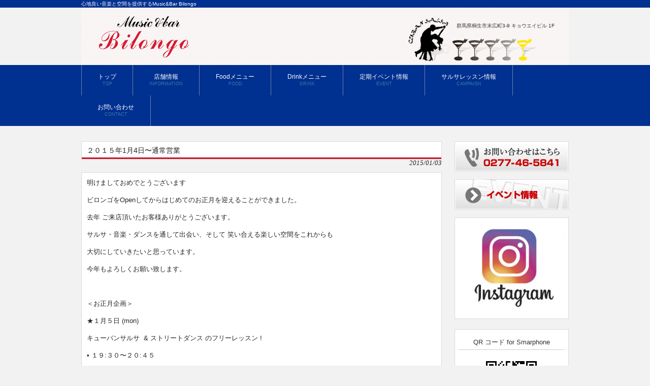

--- FILE ---
content_type: text/html; charset=UTF-8
request_url: http://musicbar-bilongo.com/news/%EF%BC%92%EF%BC%90%EF%BC%91%EF%BC%95%E5%B9%B41%E6%9C%884%E6%97%A5%E3%80%9C%E9%80%9A%E5%B8%B8%E5%96%B6%E6%A5%AD/
body_size: 6672
content:
<!DOCTYPE html>
<html lang="ja">
<head>
<meta charset="UTF-8">
<meta name="viewport" content="width=device-width, user-scalable=yes, maximum-scale=1.0, minimum-scale=1.0">
<title>２０１５年1月4日〜通常営業 | Music&amp;bar　Bilongo</title>
<link rel="stylesheet" type="text/css" media="all" href="http://musicbar-bilongo.com/struct/wp-content/themes/AKN02-0401/style.css">
<link rel="stylesheet" type="text/css" media="all" href="http://musicbar-bilongo.com/struct/wp-content/themes/AKN02-0401/musicbar-bilongo.css">

<!-- custom table css by vision -->
<link rel="stylesheet" type="text/css" media="all" href="http://s-parts.vim01.com/table/main.php">
<link rel="stylesheet" type="text/css" media="all" href="http://s-parts.vim01.com/other/extended.css">

<link rel="pingback" href="http://musicbar-bilongo.com/struct/xmlrpc.php">
<!--[if lt IE 9]>
<script src="http://musicbar-bilongo.com/struct/wp-content/themes/AKN02-0401/js/html5.js"></script>
<script src="http://musicbar-bilongo.com/struct/wp-content/themes/AKN02-0401/js/css3-mediaqueries.js"></script>
<![endif]-->

<!-- All in One SEO Pack 2.3.12.5 by Michael Torbert of Semper Fi Web Design[173,218] -->
<meta name="description"  content="明けましておめでとうございます ビロンゴをOpenしてからはじめてのお正月を迎えることができました。 去年 ご来店頂いたお客様ありがとうございます。 サルサ・音楽・ダンスを通して出会い、そして 笑い合える楽しい空間をこれからも 大切にしていきたいと思っています。 今年もよろしくお願い致します。 &nbsp" />

<link rel="canonical" href="http://musicbar-bilongo.com/news/%ef%bc%92%ef%bc%90%ef%bc%91%ef%bc%95%e5%b9%b41%e6%9c%884%e6%97%a5%e3%80%9c%e9%80%9a%e5%b8%b8%e5%96%b6%e6%a5%ad/" />
			<script>
			(function(i,s,o,g,r,a,m){i['GoogleAnalyticsObject']=r;i[r]=i[r]||function(){
			(i[r].q=i[r].q||[]).push(arguments)},i[r].l=1*new Date();a=s.createElement(o),
			m=s.getElementsByTagName(o)[0];a.async=1;a.src=g;m.parentNode.insertBefore(a,m)
			})(window,document,'script','//www.google-analytics.com/analytics.js','ga');

			ga('create', 'UA-60901457-1', { 'cookieDomain': 'musicbar-bilongo.com' } );
			
			ga('send', 'pageview');
			</script>
<!-- /all in one seo pack -->
<link rel='dns-prefetch' href='//ajax.googleapis.com' />
<link rel='dns-prefetch' href='//s.w.org' />
<link rel="alternate" type="application/rss+xml" title="Music&amp;bar　Bilongo &raquo; ２０１５年1月4日〜通常営業 のコメントのフィード" href="http://musicbar-bilongo.com/news/%ef%bc%92%ef%bc%90%ef%bc%91%ef%bc%95%e5%b9%b41%e6%9c%884%e6%97%a5%e3%80%9c%e9%80%9a%e5%b8%b8%e5%96%b6%e6%a5%ad/feed/" />
		<script type="text/javascript">
			window._wpemojiSettings = {"baseUrl":"https:\/\/s.w.org\/images\/core\/emoji\/11.2.0\/72x72\/","ext":".png","svgUrl":"https:\/\/s.w.org\/images\/core\/emoji\/11.2.0\/svg\/","svgExt":".svg","source":{"concatemoji":"http:\/\/musicbar-bilongo.com\/struct\/wp-includes\/js\/wp-emoji-release.min.js?ver=5.1.16"}};
			!function(e,a,t){var n,r,o,i=a.createElement("canvas"),p=i.getContext&&i.getContext("2d");function s(e,t){var a=String.fromCharCode;p.clearRect(0,0,i.width,i.height),p.fillText(a.apply(this,e),0,0);e=i.toDataURL();return p.clearRect(0,0,i.width,i.height),p.fillText(a.apply(this,t),0,0),e===i.toDataURL()}function c(e){var t=a.createElement("script");t.src=e,t.defer=t.type="text/javascript",a.getElementsByTagName("head")[0].appendChild(t)}for(o=Array("flag","emoji"),t.supports={everything:!0,everythingExceptFlag:!0},r=0;r<o.length;r++)t.supports[o[r]]=function(e){if(!p||!p.fillText)return!1;switch(p.textBaseline="top",p.font="600 32px Arial",e){case"flag":return s([55356,56826,55356,56819],[55356,56826,8203,55356,56819])?!1:!s([55356,57332,56128,56423,56128,56418,56128,56421,56128,56430,56128,56423,56128,56447],[55356,57332,8203,56128,56423,8203,56128,56418,8203,56128,56421,8203,56128,56430,8203,56128,56423,8203,56128,56447]);case"emoji":return!s([55358,56760,9792,65039],[55358,56760,8203,9792,65039])}return!1}(o[r]),t.supports.everything=t.supports.everything&&t.supports[o[r]],"flag"!==o[r]&&(t.supports.everythingExceptFlag=t.supports.everythingExceptFlag&&t.supports[o[r]]);t.supports.everythingExceptFlag=t.supports.everythingExceptFlag&&!t.supports.flag,t.DOMReady=!1,t.readyCallback=function(){t.DOMReady=!0},t.supports.everything||(n=function(){t.readyCallback()},a.addEventListener?(a.addEventListener("DOMContentLoaded",n,!1),e.addEventListener("load",n,!1)):(e.attachEvent("onload",n),a.attachEvent("onreadystatechange",function(){"complete"===a.readyState&&t.readyCallback()})),(n=t.source||{}).concatemoji?c(n.concatemoji):n.wpemoji&&n.twemoji&&(c(n.twemoji),c(n.wpemoji)))}(window,document,window._wpemojiSettings);
		</script>
		<style type="text/css">
img.wp-smiley,
img.emoji {
	display: inline !important;
	border: none !important;
	box-shadow: none !important;
	height: 1em !important;
	width: 1em !important;
	margin: 0 .07em !important;
	vertical-align: -0.1em !important;
	background: none !important;
	padding: 0 !important;
}
</style>
	<link rel='stylesheet' id='qrcodetagging-css'  href='http://musicbar-bilongo.com/struct/wp-content/plugins/qr-code-tag/css/qrct.css?ver=5.1.16' type='text/css' media='all' />
<link rel='stylesheet' id='wp-block-library-css'  href='http://musicbar-bilongo.com/struct/wp-includes/css/dist/block-library/style.min.css?ver=5.1.16' type='text/css' media='all' />
<link rel='stylesheet' id='contact-form-7-css'  href='http://musicbar-bilongo.com/struct/wp-content/plugins/contact-form-7/includes/css/styles.css?ver=4.7' type='text/css' media='all' />
<link rel='stylesheet' id='jquery-ui-theme-css'  href='http://ajax.googleapis.com/ajax/libs/jqueryui/1.11.4/themes/smoothness/jquery-ui.min.css?ver=1.11.4' type='text/css' media='all' />
<link rel='stylesheet' id='jquery-ui-timepicker-css'  href='http://musicbar-bilongo.com/struct/wp-content/plugins/contact-form-7-datepicker/js/jquery-ui-timepicker/jquery-ui-timepicker-addon.min.css?ver=5.1.16' type='text/css' media='all' />
<link rel='stylesheet' id='scroll-top-css-css'  href='http://musicbar-bilongo.com/struct/wp-content/plugins/scroll-top/assets/css/scroll-top.css' type='text/css' media='all' />
<script type='text/javascript' src='http://musicbar-bilongo.com/struct/wp-includes/js/jquery/jquery.js?ver=1.12.4'></script>
<script type='text/javascript' src='http://musicbar-bilongo.com/struct/wp-includes/js/jquery/jquery-migrate.min.js?ver=1.4.1'></script>
<script type='text/javascript' src='http://musicbar-bilongo.com/struct/wp-content/plugins/qr-code-tag/js/jquery.tooltip.min.js?ver=5.1.16'></script>
<script type='text/javascript' src='http://musicbar-bilongo.com/struct/wp-content/plugins/qr-code-tag/js/qrct.js?ver=5.1.16'></script>
<link rel='https://api.w.org/' href='http://musicbar-bilongo.com/wp-json/' />
<link rel='prev' title='10月29日(水) キューバンサルサダンスレッスン☆' href='http://musicbar-bilongo.com/news/10%e6%9c%8829%e6%97%a5%e6%b0%b4-%e3%82%ad%e3%83%a5%e3%83%bc%e3%83%90%e3%83%b3%e3%82%b5%e3%83%ab%e3%82%b5%e3%83%80%e3%83%b3%e3%82%b9%e3%83%ac%e3%83%83%e3%82%b9%e3%83%b3%e2%98%86/' />
<link rel='next' title='2月のスペイン語は第2.4です' href='http://musicbar-bilongo.com/news/2%e6%9c%88%e3%81%ae%e3%82%b9%e3%83%9a%e3%82%a4%e3%83%b3%e8%aa%9e%e3%81%af%e7%ac%ac2-4%e3%81%a7%e3%81%99/' />
<link rel='shortlink' href='http://musicbar-bilongo.com/?p=299' />
<link rel="alternate" type="application/json+oembed" href="http://musicbar-bilongo.com/wp-json/oembed/1.0/embed?url=http%3A%2F%2Fmusicbar-bilongo.com%2Fnews%2F%25ef%25bc%2592%25ef%25bc%2590%25ef%25bc%2591%25ef%25bc%2595%25e5%25b9%25b41%25e6%259c%25884%25e6%2597%25a5%25e3%2580%259c%25e9%2580%259a%25e5%25b8%25b8%25e5%2596%25b6%25e6%25a5%25ad%2F" />
<link rel="alternate" type="text/xml+oembed" href="http://musicbar-bilongo.com/wp-json/oembed/1.0/embed?url=http%3A%2F%2Fmusicbar-bilongo.com%2Fnews%2F%25ef%25bc%2592%25ef%25bc%2590%25ef%25bc%2591%25ef%25bc%2595%25e5%25b9%25b41%25e6%259c%25884%25e6%2597%25a5%25e3%2580%259c%25e9%2580%259a%25e5%25b8%25b8%25e5%2596%25b6%25e6%25a5%25ad%2F&#038;format=xml" />
<!-- Scroll Top -->
<style id="scrolltop-custom-style">
		#scrollUp{border-radius:3px;-webkit-border-radius:3px;-moz-border-radius:3px;font-size:25px;opacity:0.8;filter:alpha(opacity=80);bottom:20px;right:20px;color:#ffffff;background:#000000; visibility: hidden;}
		#scrollUp:hover{opacity:1;filter:alpha(opacity=100);}
		@media (min-width: 600px) { #scrollUp { visibility: visible; } }
		#scrollUp {
padding: 0px 10px;
}
		</style>
<!-- End Scroll Top - https://wordpress.org/plugins/scroll-top/ -->
<script src="http://musicbar-bilongo.com/struct/wp-content/themes/AKN02-0401/js/jquery-1.9.0.min.js"></script>
<script src="http://musicbar-bilongo.com/struct/wp-content/themes/AKN02-0401/js/script.js"></script>
</head>
<body class="post-template-default single single-post postid-299 single-format-standard">
<header id="header" role="banner">

  <div class="bg">
  	<div class="inner">
			<p class="description">心地良い音楽と空間を提供するMusic&amp;Bar Bilongo</p>
		    </div>
  </div>

	<div class="inner">
  	<div class="logo"><a href="http://musicbar-bilongo.com/" title="Music&amp;bar　Bilongo" rel="home"><img src="http://musicbar-bilongo.com/struct/wp-content/uploads/1972acbacfbf37a3c9c5d407f5e12aae.png" alt="Music&amp;bar　Bilongo"></a></div>
	<div class="contact"><p>群馬県桐生市末広町3-9 キョウエイビル 1F</p>
</div>

	</div>
</header>

  <nav id="mainNav">
    <div class="inner">
    <a class="menu" id="menu"><span>MENU</span></a>
		<div class="panel">
    <ul><li id="menu-item-32" class="menu-item menu-item-type-post_type menu-item-object-page menu-item-home"><a href="http://musicbar-bilongo.com/"><strong>トップ</strong><span>TOP</span></a></li>
<li id="menu-item-31" class="menu-item menu-item-type-post_type menu-item-object-page"><a href="http://musicbar-bilongo.com/information/"><strong>店舗情報</strong><span>INFORMATION</span></a></li>
<li id="menu-item-30" class="menu-item menu-item-type-post_type menu-item-object-page"><a href="http://musicbar-bilongo.com/food/"><strong>Foodメニュー</strong><span>FOOD</span></a></li>
<li id="menu-item-29" class="menu-item menu-item-type-post_type menu-item-object-page"><a href="http://musicbar-bilongo.com/drink/"><strong>Drinkメニュー</strong><span>DRINK</span></a></li>
<li id="menu-item-28" class="menu-item menu-item-type-post_type menu-item-object-page"><a href="http://musicbar-bilongo.com/event/"><strong>定期イベント情報</strong><span>EVENT</span></a></li>
<li id="menu-item-27" class="menu-item menu-item-type-post_type menu-item-object-page"><a href="http://musicbar-bilongo.com/campaign/"><strong>サルサレッスン情報</strong><span>CAMPAIGN</span></a></li>
<li id="menu-item-26" class="menu-item menu-item-type-post_type menu-item-object-page"><a href="http://musicbar-bilongo.com/contact/"><strong>お問い合わせ</strong><span>CONTACT</span></a></li>
</ul>    </div>
    </div>
  </nav>

<!-- パン屑リスト -->
<!-- end/パン屑リスト --><div id="wrapper">

<div id="content">
<section>
		<article id="post-299" class="content">
	  <header>
      <h1 class="title first"><span>２０１５年1月4日〜通常営業</span></h1>
      <p class="dateLabel"><time datetime="2015-01-03">2015/01/03</time>
    </header>
    <div class="post">
		<p>明けましておめでとうございます</p>
<p>ビロンゴをOpenしてからはじめてのお正月を迎えることができました。</p>
<p>去年 ご来店頂いたお客様ありがとうございます。</p>
<p>サルサ・音楽・ダンスを通して出会い、そして 笑い合える楽しい空間をこれからも</p>
<p>大切にしていきたいと思っています。</p>
<p>今年もよろしくお願い致します。</p>
<p>&nbsp;</p>
<p>＜お正月企画＞</p>
<p>★１月５日 (mon)</p>
<p>キューバンサルサ  &amp; ストリートダンス のフリーレッスン !</p>
<p>• １９:３０〜２０:４５</p>
<p>お待ちしてます！</p>
<p>&nbsp;</p>
    </div>
      </article>
	  <div class="pagenav">
			<span class="prev"><a href="http://musicbar-bilongo.com/news/10%e6%9c%8829%e6%97%a5%e6%b0%b4-%e3%82%ad%e3%83%a5%e3%83%bc%e3%83%90%e3%83%b3%e3%82%b5%e3%83%ab%e3%82%b5%e3%83%80%e3%83%b3%e3%82%b9%e3%83%ac%e3%83%83%e3%82%b9%e3%83%b3%e2%98%86/" rel="prev">&laquo; 前のページ</a></span>
			<span class="next"><a href="http://musicbar-bilongo.com/news/2%e6%9c%88%e3%81%ae%e3%82%b9%e3%83%9a%e3%82%a4%e3%83%b3%e8%aa%9e%e3%81%af%e7%ac%ac2-4%e3%81%a7%e3%81%99/" rel="next">次のページ &raquo;</a></span>
	</div>
  </section>
  
	</div><!-- / content -->
  <aside id="sidebar">
    <div id="banners">
    <p class="banner">
	  <a href="tel:0277465841"><img src="http://musicbar-bilongo.com/struct/wp-content/uploads/banner012.jpg" alt="お問い合わせはこちら　0277-46-5841" /></a>
		</p>
  <p class="banner">
	  <a href="http://musicbar-bilongo.com/event/"><img src="http://musicbar-bilongo.com/struct/wp-content/uploads/banner02.jpg" alt="イベント" /></a>
		</p>
  </div>
        
	<section id="media_image-4" class="widget widget_media_image"><a href="https://www.instagram.com/bilongo3.16"><img width="300" height="248" src="http://musicbar-bilongo.com/struct/wp-content/uploads/IMG_3226-300x248.jpeg" class="image wp-image-936  attachment-medium size-medium" alt="" style="max-width: 100%; height: auto;" srcset="http://musicbar-bilongo.com/struct/wp-content/uploads/IMG_3226-300x248.jpeg 300w, http://musicbar-bilongo.com/struct/wp-content/uploads/IMG_3226-121x100.jpeg 121w, http://musicbar-bilongo.com/struct/wp-content/uploads/IMG_3226.jpeg 547w" sizes="(max-width: 300px) 100vw, 300px" /></a></section><section id="widget_qrct" class="widget QrctWp_widget"><h2><span>QR コード for Smarphone</span></h2><img src="http://musicbar-bilongo.com/struct/wp-content/plugins/qr-code-tag/data/qrct-0edd065bad13564a9291276628313d92.png" class="qrctwidget" /></section><section id="nav_menu-2" class="widget widget_nav_menu"><h2><span>サイドメニュー</span></h2><div class="menu-side-menu-container"><ul id="menu-side-menu" class="menu"><li id="menu-item-36" class="menu-item menu-item-type-post_type menu-item-object-page menu-item-36"><a href="http://musicbar-bilongo.com/campaign/">サルサレッスン情報</a></li>
<li id="menu-item-35" class="menu-item menu-item-type-post_type menu-item-object-page menu-item-35"><a href="http://musicbar-bilongo.com/message/">マサミさんblog</a></li>
<li id="menu-item-37" class="menu-item menu-item-type-post_type menu-item-object-page menu-item-37"><a href="http://musicbar-bilongo.com/event/">定期イベント情報</a></li>
<li id="menu-item-38" class="menu-item menu-item-type-post_type menu-item-object-page menu-item-38"><a href="http://musicbar-bilongo.com/information/">店舗情報</a></li>
<li id="menu-item-636" class="menu-item menu-item-type-post_type menu-item-object-page menu-item-636"><a href="http://musicbar-bilongo.com/%e3%83%9e%e3%82%b5%e3%83%9f%e3%81%95%e3%82%93%e3%80%80%e3%83%96%e3%83%ad%e3%82%b0/">&#8221;オススメ動画　♪”</a></li>
</ul></div></section><section id="text-2" class="widget widget_text">			<div class="textwidget"><p class="banner"><img src="http://musicbar-bilongo.com/struct/wp-content/uploads/banner04.jpg" alt="" /></p></div>
		</section><section id="archives-2" class="widget widget_archive"><h2><span>アーカイブ</span></h2>		<ul>
				<li><a href='http://musicbar-bilongo.com/2017/12/'>2017年12月</a></li>
	<li><a href='http://musicbar-bilongo.com/2017/10/'>2017年10月</a></li>
	<li><a href='http://musicbar-bilongo.com/2017/09/'>2017年9月</a></li>
	<li><a href='http://musicbar-bilongo.com/2017/06/'>2017年6月</a></li>
	<li><a href='http://musicbar-bilongo.com/2017/02/'>2017年2月</a></li>
	<li><a href='http://musicbar-bilongo.com/2017/01/'>2017年1月</a></li>
	<li><a href='http://musicbar-bilongo.com/2016/10/'>2016年10月</a></li>
	<li><a href='http://musicbar-bilongo.com/2016/09/'>2016年9月</a></li>
	<li><a href='http://musicbar-bilongo.com/2016/05/'>2016年5月</a></li>
	<li><a href='http://musicbar-bilongo.com/2016/03/'>2016年3月</a></li>
	<li><a href='http://musicbar-bilongo.com/2016/02/'>2016年2月</a></li>
	<li><a href='http://musicbar-bilongo.com/2015/12/'>2015年12月</a></li>
	<li><a href='http://musicbar-bilongo.com/2015/11/'>2015年11月</a></li>
	<li><a href='http://musicbar-bilongo.com/2015/08/'>2015年8月</a></li>
	<li><a href='http://musicbar-bilongo.com/2015/06/'>2015年6月</a></li>
	<li><a href='http://musicbar-bilongo.com/2015/05/'>2015年5月</a></li>
	<li><a href='http://musicbar-bilongo.com/2015/04/'>2015年4月</a></li>
	<li><a href='http://musicbar-bilongo.com/2015/03/'>2015年3月</a></li>
	<li><a href='http://musicbar-bilongo.com/2015/01/'>2015年1月</a></li>
	<li><a href='http://musicbar-bilongo.com/2014/10/'>2014年10月</a></li>
	<li><a href='http://musicbar-bilongo.com/2014/09/'>2014年9月</a></li>
	<li><a href='http://musicbar-bilongo.com/2014/08/'>2014年8月</a></li>
	<li><a href='http://musicbar-bilongo.com/2014/04/'>2014年4月</a></li>
		</ul>
			</section>  
</aside>
</div>
<!-- / wrapper -->


<footer id="footer">
  <div class="inner">
	<ul><li id="menu-item-34" class="menu-item menu-item-type-post_type menu-item-object-page menu-item-34"><a href="http://musicbar-bilongo.com/sitemap/">サイトマップ</a></li>
<li id="menu-item-33" class="menu-item menu-item-type-post_type menu-item-object-page menu-item-33"><a href="http://musicbar-bilongo.com/privacy/">プライバシーポリシー</a></li>
</ul>  </div>
</footer>
<!-- / footer -->

<p id="copyright">Copyright &copy; 2026 Music&amp;bar　Bilongo All rights Reserved.<br />
<span id="powered">
</span> </p>
<script type='text/javascript' src='http://musicbar-bilongo.com/struct/wp-content/plugins/contact-form-7/includes/js/jquery.form.min.js?ver=3.51.0-2014.06.20'></script>
<script type='text/javascript'>
/* <![CDATA[ */
var _wpcf7 = {"recaptcha":{"messages":{"empty":"\u3042\u306a\u305f\u304c\u30ed\u30dc\u30c3\u30c8\u3067\u306f\u306a\u3044\u3053\u3068\u3092\u8a3c\u660e\u3057\u3066\u304f\u3060\u3055\u3044\u3002"}}};
/* ]]> */
</script>
<script type='text/javascript' src='http://musicbar-bilongo.com/struct/wp-content/plugins/contact-form-7/includes/js/scripts.js?ver=4.7'></script>
<script type='text/javascript' src='http://musicbar-bilongo.com/struct/wp-includes/js/jquery/ui/core.min.js?ver=1.11.4'></script>
<script type='text/javascript' src='http://musicbar-bilongo.com/struct/wp-includes/js/jquery/ui/datepicker.min.js?ver=1.11.4'></script>
<script type='text/javascript'>
jQuery(document).ready(function(jQuery){jQuery.datepicker.setDefaults({"closeText":"\u9589\u3058\u308b","currentText":"\u4eca\u65e5","monthNames":["1\u6708","2\u6708","3\u6708","4\u6708","5\u6708","6\u6708","7\u6708","8\u6708","9\u6708","10\u6708","11\u6708","12\u6708"],"monthNamesShort":["1\u6708","2\u6708","3\u6708","4\u6708","5\u6708","6\u6708","7\u6708","8\u6708","9\u6708","10\u6708","11\u6708","12\u6708"],"nextText":"\u6b21","prevText":"\u524d","dayNames":["\u65e5\u66dc\u65e5","\u6708\u66dc\u65e5","\u706b\u66dc\u65e5","\u6c34\u66dc\u65e5","\u6728\u66dc\u65e5","\u91d1\u66dc\u65e5","\u571f\u66dc\u65e5"],"dayNamesShort":["\u65e5","\u6708","\u706b","\u6c34","\u6728","\u91d1","\u571f"],"dayNamesMin":["\u65e5","\u6708","\u706b","\u6c34","\u6728","\u91d1","\u571f"],"dateFormat":"yy\u5e74mm\u6708d\u65e5","firstDay":1,"isRTL":false});});
</script>
<script type='text/javascript' src='http://ajax.googleapis.com/ajax/libs/jqueryui/1.11.4/i18n/datepicker-ja.min.js?ver=1.11.4'></script>
<script type='text/javascript' src='http://musicbar-bilongo.com/struct/wp-content/plugins/contact-form-7-datepicker/js/jquery-ui-timepicker/jquery-ui-timepicker-addon.min.js?ver=5.1.16'></script>
<script type='text/javascript' src='http://musicbar-bilongo.com/struct/wp-content/plugins/contact-form-7-datepicker/js/jquery-ui-timepicker/i18n/jquery-ui-timepicker-ja.js?ver=5.1.16'></script>
<script type='text/javascript' src='http://musicbar-bilongo.com/struct/wp-includes/js/jquery/ui/widget.min.js?ver=1.11.4'></script>
<script type='text/javascript' src='http://musicbar-bilongo.com/struct/wp-includes/js/jquery/ui/mouse.min.js?ver=1.11.4'></script>
<script type='text/javascript' src='http://musicbar-bilongo.com/struct/wp-includes/js/jquery/ui/slider.min.js?ver=1.11.4'></script>
<script type='text/javascript' src='http://musicbar-bilongo.com/struct/wp-includes/js/jquery/ui/button.min.js?ver=1.11.4'></script>
<script type='text/javascript' src='http://musicbar-bilongo.com/struct/wp-content/plugins/contact-form-7-datepicker/js/jquery-ui-sliderAccess.js?ver=5.1.16'></script>
<script type='text/javascript' src='http://musicbar-bilongo.com/struct/wp-content/plugins/scroll-top/assets/js/jquery.scrollUp.min.js'></script>
<script type='text/javascript' src='http://musicbar-bilongo.com/struct/wp-includes/js/wp-embed.min.js?ver=5.1.16'></script>

		<script id="scrolltop-custom-js">
		jQuery(document).ready(function($){
			$.scrollUp({
				scrollSpeed: 300,
				animation: 'fade',
				scrollText: '<span class="scroll-top"><i class="icon-up-open"></i></span>',
				scrollDistance: 300
			});
		});
		</script>
</body>
</html>

--- FILE ---
content_type: text/css
request_url: http://musicbar-bilongo.com/struct/wp-content/themes/AKN02-0401/style.css
body_size: 6965
content:
@charset "utf-8";
/*
Theme Name: AKN02-0401 ver 1.31
Theme URI: http://hp-morph.com/
Description: AKN02-0401
Version: 1.31
Author: Vision Inc.
Author URI: http://hp-morph.com/
Tags: simple

	hp-morph.com Template v1.31
	 http://hp-morph.com/

	This theme was designed and built by hp-morph.com template,
	whose blog you will find at http://hp-morph.com/

	The CSS, XHTML and design is released under GPL:
	http://www.opensource.org/licenses/gpl-license.php

*/


/* =Reset default browser CSS.
Based on work by Eric Meyer: http://meyerweb.com/eric/tools/css/reset/index.html
-------------------------------------------------------------- */
html, body, div, span, applet, object, iframe, h1, h2, h3, h4, h5, h6, p, blockquote, pre, a, abbr, acronym, address, big, cite, code, del, dfn, em, font, ins, kbd, q, s, samp, small, strike, strong, sub, sup, tt, var, dl, dt, dd, ol, ul, li, fieldset, form, label, legend, table, caption, tbody, tfoot, thead, tr, th, td {border: 0;font-family: inherit;font-size: 100%;font-style: inherit;font-weight: inherit;margin: 0;outline: 0;padding: 0;vertical-align: baseline;}
:focus {outline: 0;}

ol, ul {list-style: none;}
table {border-collapse: separate;border-spacing: 0;}


blockquote:before, blockquote:after,q:before, q:after {content: "";}
blockquote, q {quotes: "" "";}
a img {border: 0;}
article, aside, details, figcaption, figure, footer, header, hgroup, menu, nav, section {display: block;}

body{
font:80%/1.5 "Lucida Sans Unicode", "Lucida Grande", Arial, "ヒラギノ角ゴ Pro W3","Hiragino Kaku Gothic Pro","ＭＳ Ｐゴシック",sans-serif;
color:#252525;
-webkit-text-size-adjust: none;
background:#f2f2f2;
}



/* リンク設定
------------------------------------------------------------*/
a{
margin:0;
padding:0;
text-decoration:none;
outline:0;
vertical-align:baseline;
background:transparent;
font-size:100%;
color:#777;
}

a:hover, a:active{
-webkit-transition:opacity 1s;-moz-transition:opacity 1s;-o-transition:opacity 1s;
outline: none;
color:#999;
}


/**** Clearfix ****/
nav .panel:after, nav#mainNav:after, .newsTitle:after, .bg:after,.post:after{content:""; display: table;clear: both;}
nav .panel,nav#mainNav,.newsTitle,.bg, .post{zoom: 1;}


/* フォーム
------------------------------------------------------------*/
input[type="text"],input[type="tel"],input[type="email"],input[type="date"],input[type="url"],input[type="number"],select,textarea{
vertical-align:middle;
max-width:90%;
line-height:30px;
height:30px;
padding:1px 5px;
border:1px solid #d4d4d7;
border-radius:3px;
-webkit-border-radius:3px;
-moz-border-radius:3px;
//font-size:100%;
color:#555;
background:#fcfcfc;
}

textarea{
height:auto;
line-height:1.5;
}

input[type="submit"],input[type="reset"],input[type="button"]{
padding:3px 10px;
background: #2a588b;
background: -moz-linear-gradient(top, #2a588b 0%, #214a78 100%);
background: -webkit-gradient(linear, left top, left bottom, color-stop(0%,#2a588b), color-stop(100%,#214a78));
background: -webkit-linear-gradient(top, #2a588b 0%,#214a78 100%);
background: -o-linear-gradient(top, #2a588b 0%,#214a78 100%);
background: -ms-linear-gradient(top, #2a588b 0%,#214a78 100%);
background: linear-gradient(to bottom, #2a588b 0%,#214a78 100%);
filter: progid:DXImageTransform.Microsoft.gradient( startColorstr='#2a588b', endColorstr='#214a78',GradientType=0 );
border:0;
border-radius:3px;
-webkit-border-radius:3px;
-moz-border-radius:3px;
line-height:1.5;
font-size:100%;
color:#fff;
}

input[type="submit"]:hover,input[type="reset"]:hover,input[type="button"]:hover{
background: #2a588b;
background: -moz-linear-gradient(top, #214a78 0%, #2a588b 100%);
background: -webkit-gradient(linear, left top, left bottom, color-stop(0%,#214a78), color-stop(100%,#2a588b));
background: -webkit-linear-gradient(top, #214a78 0%,#2a588b 100%);
background: -o-linear-gradient(top, #214a78 0%,#2a588b 100%);
background: -ms-linear-gradient(top, #214a78 0%,#2a588b 100%);
background: linear-gradient(to bottom, #214a78 0%,#2a588b 100%);
filter: progid:DXImageTransform.Microsoft.gradient( startColorstr='#214a78', endColorstr='#2a588b',GradientType=0 );
}

*:first-child+html input[type="submit"]{padding:3px;}


/* レイアウト
------------------------------------------------------------*/
#wrapper, .inner{
margin:0 auto;
width:960px;
}

#header{
overflow:hidden;
background:#fff;
background:url(images/banners/bg_header.png) no-repeat;
background-position: center;
}

#content{
float:left;
width:710px;
padding:30px 0;
}

#sidebar{
float:right;
width:225px;
padding:30px 0;
}

#footer{
clear:both;
padding-top:20px;
border-bottom:1px solid #5d5d5d;
background:#f6f6f6;
}


/* ヘッダー
*****************************************************/
#header .bg{background:#2a588b;}


/* サイト説明文 + 住所
----------------------------------*/
#header h1,#header p{
float:left;
padding:3px 0;
color: #fff;
font-size:80%;
font-weight:normal;
background:#2a588b;
}

#header p{
float:right;
}
#header .description{
float:left;
}


/* ロゴ (サイトタイトル)
----------------------------------*/
#header h2{
clear:both;
float:left;
padding:30px 0;
color: #515151;
font-size:160%;
font-weight:bold;
}

/* サブナビゲーション
----------------------------------*/
#header ul{
padding-top:40px;
float:right;
}

#header ul li{
display:inline;
margin-left:10px;
font-size:90%;
}

#header ul li a{
padding-left:10px;
color:#000;
background:url(images/arrowSub.png) no-repeat 0 50%;
}

#header ul li a:hover{background-position:3px 50%;}


/* トップページ　メイン画像
----------------------------------*/
#mainImg{
clear:both;
margin-top:20px;
line-height:0;
text-align:center;
z-index:0;
}

.post{
margin:0 0 20px 0;
padding:10px;
border:1px solid #dadada;
background: #fff;
}


/* タイポグラフィ
*****************************************************/
h2.title{
clear:both;
margin:30px 0 0;
padding:7px 10px;
font-size:110%;
border:1px solid #dadada;
border-bottom:0;
background:#fff url(images/border.png) repeat-x 0 100%;
}

h2.first{margin-top:0;}

.dateLabel{
margin:0 0 10px;
text-align:right;
font:italic 1em "Palatino Linotype", "Book Antiqua", Palatino, serif;
}

.post p{padding-bottom:15px;}

.post ul{margin: 0 0 10px 10px;}

.post ul li{
margin-bottom:5px;
padding-left:15px;
background:url(images/bullet.png) no-repeat 0 8px;
}

.post ol{margin: 0 0 10px 30px;}

.post ol li{list-style:decimal;}

.post h1{
margin:20px 0;
padding:5px 0;
font-size:150%;
color: #000;
border-bottom:3px solid #000;
}

.post h2{
margin:10px 0;
padding-bottom:2px;
font-size:130%;
font-weight:normal;
color: #333;
border-bottom:2px solid #515151;
}

.post h3{
margin:10px 0;
font-size:120%;
font-weight:normal;
color:#214a78;
border-bottom:1px solid #515151;
}

.post blockquote {
clear:both;
padding:10px 0 10px 15px;
margin:10px 0 25px 30px;
border-left:5px solid #ccc;
}

.post blockquote p{padding:5px 0;}




.post dt{font-weight:bold;}

.post dd{padding-bottom:10px;}

.post img{max-width:100%;height:auto;}

img.aligncenter {
display: block;
margin:5px auto;
}

img.alignright, img.alignleft{
padding:4px;
margin:0 0 2px 7px;
display:inline;
}

img.alignleft{margin: 0 7px 2px 0;}

.alignright{float:right;}
.alignleft{float: left;}



/* サイドバー　ウィジェット
*****************************************************/
section.widget, .widgetInfo{
margin: 0 0 20px;
padding: 10px 7px;
border:1px solid #dadada;
background: #fff;
}

#banners img{
max-width:225px;
height:auto;
padding-bottom:10px;
}


section.widget h2{
clear:both;
margin:0 0 10px;
padding:5px 0;
font-size:100%;
font-weight:normal;
color: #333;
border-bottom:1px solid #ccc;
}


section.widget h3{
clear:both;
margin:0 0 10px;
padding:5px 0;
font-size:100%;
font-weight:normal;
color: #333;
border-bottom:1px solid #ccc;
}
/*
section.widget a{
display:block;
padding:3px 0 3px 13px;
text-decoration:underline;
background:url(images/arrow.png) no-repeat 0 50%;
}

section.widget a:hover{
text-decoration:none;
background-position: 3px 50%;
}
*/


#searchform input[type="text"]{
line-height:1.7;
height:24px;
width:100px;
vertical-align:bottom;
}


/* お知らせ　
-------------*/
.newsTitle{
clear:both;
margin:0 0 20px;
padding:5px 0;
font-size:100%;
color: #333;
border-bottom:1px solid #ccc;
}

.newsTitle h2{
float:left;
font-weight:normal;
}

.newsTitle h3{
float:left;
font-weight:normal;
}

.newsTitle p{
float:right;
padding:0 0 0 10px;
font-size:.8em;
background:url(images/arrow.png) no-repeat 0 50%;
}

.news p{
clear:both;
padding-bottom:2px;
border-bottom: 1px solid #ccc;
}

.news p:last-child{border:0;}

.news p a{
display:block;
padding:5px 0;
color:#333;
font-style:italic;
font:italic 110% "Palatino Linotype", "Book Antiqua", Palatino, serif;
}

.news a span{
color:#515151;
font:normal 90% Arial, 'ヒラギノ角ゴ Pro W3','Hiragino Kaku Gothic Pro','ＭＳ Ｐゴシック',sans-serif;
}

.news span{padding-left:10px;}

.news a:hover span{color:#777;}



/* フッター
*****************************************************/
#footer ul{
padding-bottom:10px;
}

#footer ul li{
display:inline-block;
vertical-align:text-top;
text-align:left;
padding:5px 0;
margin-right:60px;
background:url(images/arrow.png) no-repeat 0 12px;
}

#footer ul li	a{
display:block;
padding:0 0 0 12px;
overflow:hidden;
}

#footer ul li	a:hover{text-decoration:underline;}

#footer ul li li{
display:block;
padding:0;
margin:0 0 0 10px;
background-position:0 5px;
}


*:first-child+html #footer ul li{display:inline;}
*:first-child+html #footer ul ul,*:first-child+html #footer ul li li a,*:first-child+html #footer ul li li{display:none;}

#copyright{
clear:both;
padding:10px;
text-align:center;
font-size:75%;
zoom:1;
color:#fff;
background:#2a588b;
}




/* page navigation
------------------------------------------------------------*/
.pagenav{
clear:both;
width: 100%;
height: 30px;
margin: 5px 0 20px;
}

.prev{float:left}

.next{float:right;}

#pageLinks{
clear:both;
color:#2a588b;
text-align:center;
}


/* トップページ 最新記事3件
------------------------------------------------------------*/
.thumbWrap{
width:735px;
margin:20px -25px 20px 0;
}

.thumbWrap li{
float:left;
width: 220px;
margin:0 25px 0 0;
padding:2px 0 40px;
background:none;
}

/* 最新記事リンク */
ul.thumb h3{
margin-top:10px;
padding:1px;
font-weight:normal;
font-size:100%;
text-align:center;
background:#fff;
border:1px solid #777;
}

ul.thumb h3 span{
display:block;
padding:2px 3px;
background:#2a588b;
}

ul.thumb h3 a{color:#fff;}

ul.thumb h3:hover span{background:#214a78;}


/* メインメニュー　PC用
------------------------------------------------------------*/
@media only screen and (min-width: 1025px){
	nav#mainNav{
	clear:both;
	position:relative;
	z-index:200;
	background:#2a588b;
	}

	nav#mainNav ul li{
	float: left;
	position: relative;
	border-right:1px solid #6586ab;
	}

	nav#mainNav ul li:first-child{border-left:1px solid #6586ab;}

	nav#mainNav ul li a{
	display: block;
	text-align: center;
	_float:left;
	color:#fff;
	height:40px;
	line-height:40px;
	padding:15px 40px 5px;
	}

	nav#mainNav ul li a span,nav#mainNav ul li a strong{
	display:block;
	font-size:90%;
	line-height:1.4;
	}

	nav#mainNav ul li a span{
	font-size:70%;
	color:#327cab;
	}

	nav div.panel{
  display:block !important;
  float:left;
  }

  a#menu{display:none;}

  nav#mainNav ul li.current-menu-item a, nav#mainNav ul li a:hover, nav#mainNav ul li a:active, nav#mainNav ul li.current-menu-parent a{
  background:#214a78;
  }

  nav#mainNav ul ul{width:160px;}

  nav#mainNav ul li ul{display: none;}

  nav#mainNav ul li:hover ul{
  display: block;
  position: absolute;
  top:60px;
  left:-2px;
  z-index:500;
  }

  nav#mainNav ul li li{
	padding:0 0 0 10px;
	margin:0;
  float: none;
  height:40px;
  line-height:40px;
  width:160px;
  background:#214a78;
	border:0;
  border-bottom:1px solid #6586ab;
  }

	nav#mainNav ul li li:first-child{border-left:0;}

  nav#mainNav ul li li a{
  width:100%;
  height:40px;
	padding:0;
  line-height:40px;
  font-size:95%;
  text-align:left;
  }

	nav#mainNav ul li li a span{padding:0 10px;}

	nav#mainNav ul li li a:hover,nav#mainNav ul li li.current-menu-item a{color:#327cab;}

	nav#mainNav ul li:hover ul li:last-child{
	border:0;
	}
}


/* メインメニュー iPadサイズ以下から
------------------------------------------------------------*/
@media only screen and (max-width:1024px){
	nav#mainNav{
	clear:both;
	width:100%;
	margin:0 auto;
	padding:10px 0;
	}

	nav#mainNav .inner{width:98%;}

	nav#mainNav a.menu{
	width:100%;
	display:block;
	height:40px;
	line-height:40px;
	font-weight: bold;
	text-align:left;
	color:#fff;
	border:1px solid #2a588b;
  background: #2a588b url(images/menuOpen.png) no-repeat 5px 10px;
	}

	nav#mainNav a#menu span{padding-left:35px;}

	nav#mainNav a.menuOpen{
	border-bottom:0;
	color:#2a588b;
	background: #fff url(images/menuOpen.png) no-repeat 5px -32px;
	}

	nav#mainNav a#menu:hover{cursor:pointer;}

	nav .panel{
	display: none;
	width:100%;
	position: relative;
	right: 0;
	top:0;
	z-index: 1;
	border:1px solid #515151;
	}

	nav#mainNav ul{margin:0;padding:0;}

	nav#mainNav ul li{
	float: none;
	clear:both;
	width:100%;
	height:auto;
	line-height:1.2;
	}

	nav#mainNav ul li a,nav#mainNav ul li.current-menu-item li a{
	display: block;
	padding:15px 10px;
	text-align:left;
	color:#fff;
	border-bottom:1px solid #6586ab;
	background:#2a588b;
	}

 nav#mainNav ul li a span{display:none;}

	nav#mainNav ul li.current-menu-item a,nav#mainNav ul li a:hover,nav#mainNav ul li.current-menu-item a,nav#mainNav ul li a:active, nav#mainNav ul li li.current-menu-item a, nav#mainNav ul li.current-menu-item li a:hover, nav#mainNav ul li.current-menu-item li a:active{
	color:#327cab;
	background:#214a78;
	}

	nav#mainNav ul li li{
	float:left;
	border:0;
	}

	nav#mainNav ul li li a, nav#mainNav ul li.current-menu-item li a, nav#mainNav ul li li.current-menu-item a{
		padding-left:40px;
		background:#2a588b url(images/sub1.png) no-repeat 30px 50%;
	}

	nav#mainNav ul li li.current-menu-item a,nav#mainNav ul li li a:hover, nav#mainNav ul li.current-menu-item li a:hover{
		background:#214a78 url(images/sub1.png) no-repeat 30px 50%;}

	nav#mainNav ul li li:last-child a{background:#2a588b url(images/subLast.png) no-repeat 30px 50%;}
	nav#mainNav ul li li:last-child.current-menu-item a,nav#mainNav ul li li:last-child a:hover,nav#mainNav ul li.current-menu-item li:last-child a:hover{background:#214a78 url(images/subLast.png) no-repeat 30px 50%;}

	nav div.panel{float:none;}

	#mainImg{margin-bottom:20px;}
}


/* 959px以下から 1カラム表示
------------------------------------------------------------*/
@media only screen and (max-width: 959px){
  #wrapper, #header, .inner{width:100%;}

	#header h1, #header p, #header .description{padding:5px 10px;}
	#header h2{padding:20px 10px 0;}
	#header ul{padding:20px 10px 10px;}


	nav#mainNav ul, .thumbWrap{margin:0 auto;}
	nav#mainNav ul ul{padding:0;}

	nav div.panel{float:none;}

	#mainImg img{width:98%;height:auto;}

	#content, #sidebar{
	clear:both;
	width:95%;
	float:none;
	margin:0 auto;
	padding:10px 0;
	}

	#banners{width:100%;margin:0 auto;text-align:center;}
	#banners p{display:inline;margin:0 10px;}
  #banners p img{width:100%;height:auto;}

	section.widget_search{text-align:center;}

	#footer{margin:0;border:0;text-align:center;}

	#footer ul{	text-align:center;	}
	#footer ul li{margin-right:20px;}
}


/* 幅648px以下から  トップページの３画像調節
------------------------------------------------------------*/
@media only screen and (max-width: 648px){
	.thumbWrap{width:100%;margin:0 auto;text-align:center;}
	.thumbWrap ul.thumb li{width:30%; float:left;margin:0 1% 0 2%;}
  .thumbWrap img{width:100%;height:auto;}
}


/* 幅644px以下から ヘッダー等微調節
------------------------------------------------------------*/
@media only screen and (max-width: 644px){
	#header{text-align:center;}
	#header h2,#header ul{float:none;}
	#headerInfo{width:250px;margin:0 auto;}
	img.alignright, img.alignleft{display: block;	margin:5px auto;}
	.alignright,.alignleft{float:none;}
	#footer ul{text-align:left;padding:15px;}
	#footer ul ul{padding:0;}
  /*追記 2014/04/17*/
  #content .post_img img{float:none;width:auto;max-width: 96%;}
  #content .post_img{max-width:300px;width:auto;margin:0 auto;float: none;}
  #content .post_text70{width: 94%;margin: 0 auto;float: none;}
  #content #social{float:none;}
  body #header .logo{float:none;padding:0;text-align:center;}
  #header .contact,#header .contact p{float:none;margin:0 auto;text-align:center;width:80%;padding: 0 0 5px 0;font-size:85%;}
  
}

/* Contact form 7用
------------------------------------------------------------*/
.rad-text{
    border-radius: 4px;        /* CSS3草案 */
    -webkit-border-radius: 4px;    /* Safari,Google Chrome用 */
    -moz-border-radius: 4px;   /* Firefox用 */
    width: 80%;
    height: 25px;
}
.rad-area{
    border-radius: 4px;        /* CSS3草案 */
    -webkit-border-radius: 4px;    /* Safari,Google Chrome用 */
    -moz-border-radius: 4px;   /* Firefox用 */
    width: 80%;
    height: 90%;
}
.rad-sub{
    border-radius: 4px;        /* CSS3草案 */
    -webkit-border-radius: 4px;    /* Safari,Google Chrome用 */
    -moz-border-radius: 4px;   /* Firefox用 */
    width: 25%;
    height: 35px;
    background-color:#eee;
}
/*--------------------------------------------
検索バーの左に表示されるテキストの検索を消す
--------------------------------------------*/
.screen-reader-text { display: none;}
/*--------------------------------------------
ここから追記　2014/04/17
--------------------------------------------*/

/*--------------------------------------------
パン屑リスト
--------------------------------------------*/
#header .logo{
  clear:both;
  float:left;
  padding:20px 0;
  font-size:160%;
  font-weight:bold;
}
#mainImg{
  margin-top:20px;
}

/* メインメニュー + 検索ボックス iPadサイズ以下から
------------------------------------------------------------*/
@media only screen and (max-width:1024px){
	body nav#mainNav{
	height:auto;
	}
}
.clearfix:after {
    content: ".";  /* 新しい要素を作る */
    display: block;  /* ブロックレベル要素に */
    clear: both;
    height: 0;
    visibility: hidden;
}
.clearfix {
    min-height: 1px;
}
#breadcrumb{
  background-color: #5291D6;
  clear:both;
  padding:3px;
}

#breadcrumb ul{
  width: 100%;
  max-width: 960px;
  margin:0 auto;
  padding-left:1em;
}
#breadcrumb ul li{
  float:left;
  color:#fff;
  margin:0 5px;
  font-size:11px;
}
#breadcrumb ul li a{
  color:#fff;
}
#breadcrumb ul li a:hover{
  text-decoration:underline;
}
/*--------------------------------------------
アーカイブ
--------------------------------------------*/
.post_img img{
  float:left;
  width:100%;
  height:auto;
  border: 1px solid #ddd;
  padding:5px;
}
.post .post_img{
  width:30%;
  margin: 0 0 0 3%;
  padding: 0;
  float: left;
}
.post_text{
  width:94%;
  margin:0 auto;
}
.post_text70{
  width: 60%;
  float:right;
  margin-right: 3%;
}

.post li{
  clear:both;
  margin: 1em 0;
  padding: 0 0 1.5em 0;
  border-bottom:1px dotted #ddd;
}
.post h2{
  float:left;
  width:100%;
  border-width:1px;
}
.post .time{
  padding:0;
  font-size:90%;
  clear:both;
  color: #FFFFFF;
  background-color: #2A588B;
  border-radius:3px;
  display:inline;
  padding:1px 6px;
  margin-bottom:5px;
}
.post .time a{
  color:#fff;
}
.post .post_text h3{
  background:none;
  margin:0.2em;
}

.post_link{
  float:right;
  clear:both;
  margin: 10px 0;
}
li .post_contents{
  clear:both;
  margin-bottom:0.5em;
  padding:5px 0 0 0;
}
.post h2{
margin:5px 0 5px;
font-size: 120%;
}

/*--------------------------------------------
ソーシャルボタン
--------------------------------------------*/
#social{
 display:inline-block;
 float: left;

}
#twitter,
#hatena,
.fb-like{
  display:block;
  float:left;
}

.share-btn {
  border: 1px dashed #ccc;
  height: 21px;
  padding: 10px 0 10px 10px;
  width: 250px;
}

.twitter-share-button {
  margin-left: 5px;
  width: 90px !important;
}

.fb_ltr {
  max-width: none !important;
}

.fb_iframe_widget {
  width: auto !important;
  display: inline-block !important;
}
/*--------------------------------------------
画像のロールオーバー
--------------------------------------------*/
a img{
    /*transition使用*/
    -webkit-transition: 0.3s;
    -moz-transition: 0.3s;
    -o-transition: 0.3s;
    transition: 0.3s;
}
a:hover img{
    opacity:0.5;
    filter: alpha(opacity=80);
    -ms-filter: "alpha( opacity=80 )";
}

/*--------------------------------------------
見出しタグの設定
--------------------------------------------*/
.description{
padding:10px 0 0 3px;
font-size:90%;
font-weight:normal;
}
h1.title{
clear:both;
margin:30px 0 0;
padding:7px 10px;
font-size:110%;
border:1px solid #dadada;
border-bottom:0;
background:#fff url(images/border.png) repeat-x 0 100%;
}

h1.first{margin-top:0;}

/* headerコンタクト
----------------------------------*/
.contact{
float:right;
padding: 13px;
text-align:right;
margin: 15px;
}

#header .contact .tel{
font-size: 220%;
font-weight:bold;
font-family:Arial, Helvetica, sans-serif;
}

#header .contact .tel span{font-size:80%;}
#header p{
background:none;
color: #223277;
padding: 0;
clear: both;
float: right;
}

/* Google Map用css
------------------------------------------------------------*/
.ggmap {
position: relative;
padding-bottom: 56.25%;
padding-top: 30px;
height: 0;
overflow: hidden;
}

.ggmap iframe,
.ggmap object,
.ggmap embed {
position: absolute;
top: 0;
left: 0;
width: 100%;
height: 100%;
}


--- FILE ---
content_type: text/css
request_url: http://musicbar-bilongo.com/struct/wp-content/themes/AKN02-0401/musicbar-bilongo.css
body_size: 2078
content:
/* anju-ganka.css */
/*margin*/
.mt-10				{ margin-top: 10px; }
.mt-15				{ margin-top: 15px; }
.mt-20				{ margin-top: 20px; }
.mt-25				{ margin-top: 25px; }
.mt-30				{ margin-top: 30px; }
.mt-35				{ margin-top: 35px; }
.mt-40				{ margin-top: 40px; }
.mt-45				{ margin-top: 45px; }
.mt-50				{ margin-top: 50px; }

.mr-10				{ margin-right: 10px; }
.mr-15				{ margin-right: 15px; }
.mr-20				{ margin-right: 20px; }
.mr-25				{ margin-right: 25px; }
.mr-30				{ margin-right: 30px; }
.mr-35				{ margin-right: 35px; }
.mr-40				{ margin-right: 40px; }
.mr-45				{ margin-right: 45px; }
.mr-50				{ margin-right: 50px; }

.ml-10				{ margin-left: 10px; }
.ml-15				{ margin-left: 15px; }
.ml-20				{ margin-left: 20px; }
.ml-25				{ margin-left: 25px; }
.ml-30				{ margin-left: 30px; }
.ml-35				{ margin-left: 35px; }
.ml-40				{ margin-left: 40px; }
.ml-45				{ margin-left: 45px; }
.ml-50				{ margin-left: 50px; }

.mb-10				{ margin-bottom: 10px; }
.mb-15				{ margin-bottom: 15px; }
.mb-20				{ margin-bottom: 20px; }
.mb-25				{ margin-bottom: 25px; }
.mb-30				{ margin-bottom: 30px; }
.mb-35				{ margin-bottom: 35px; }
.mb-40				{ margin-bottom: 40px; }
.mb-45				{ margin-bottom: 45px; }
.mb-50				{ margin-bottom: 50px; }

/*padding*/
.pt-10				{ padding-top: 10px; }
.pt-15				{ padding-top: 15px; }
.pt-20				{ padding-top: 20px; }
.pt-25				{ padding-top: 25px; }
.pt-30				{ padding-top: 30px; }
.pt-35				{ padding-top: 35px; }
.pt-40				{ padding-top: 40px; }
.pt-45				{ padding-top: 45px; }
.pt-50				{ padding-top: 50px; }

.pr-10				{ padding-right: 10px; }
.pr-15				{ padding-right: 15px; }
.pr-20				{ padding-right: 20px; }
.pr-25				{ padding-right: 25px; }
.pr-30				{ padding-right: 30px; }
.pr-35				{ padding-right: 35px; }
.pr-40				{ padding-right: 40px; }
.pr-45				{ padding-right: 45px; }
.pr-50				{ padding-right: 50px; }

.pl-10				{ padding-left: 10px; }
.pl-15				{ padding-left: 15px; }
.pl-20				{ padding-left: 20px; }
.pl-25				{ padding-left: 25px; }
.pl-30				{ padding-left: 30px; }
.pl-35				{ padding-left: 35px; }
.pl-40				{ padding-left: 40px; }
.pl-45				{ padding-left: 45px; }
.pl-50				{ padding-left: 50px; }

.pb-10				{ padding-bottom: 10px; }
.pb-15				{ padding-bottom: 15px; }
.pb-20				{ padding-bottom: 20px; }
.pb-25				{ padding-bottom: 25px; }
.pb-30				{ padding-bottom: 30px; }
.pb-35				{ padding-bottom: 35px; }
.pb-40				{ padding-bottom: 40px; }
.pb-45				{ padding-bottom: 45px; }
.pb-50				{ padding-bottom: 50px; }

/*clearfix*/
.cf:after {
  content: ".";
  display: block;
  clear: both;
  height: 0;
  visibility: hidden;
}

.cf {
  min-height: 1px;
}
.cf strong { font-weight: bold;}
.cf span { font-weight: bold; color:#ff0000;}





.w20 {
	width: 20%;
}
.w80 {
	width: 80%;
}
.w96 {
	width: 96%;
}
.w100 {
	width: 100%;
}
.in_case_of_w640 {
	display: none;
}


nav#mainNav ul li a {
	padding: 15px 32px 5px;
}


/* ----- right-menu and left image ---------------------------------------------- */
.box-right-list {
	position:relative;
	border-bottom:1px dashed #CCCCCC;
	text-align: left;
	margin:30px;
	padding-bottom:20px;
}
.box-right-list ul {
	text-align:left;
	line-height: 2.0;
	position:absolute;
	/* adjustment */
	left:250px;
	top:10px;
}
.box-right-list li {
	border-bottom:1px dotted #CCCCCC;	
}
.box-right-list .caption {
	/* adjustment */
	width: 220px;
	text-align: center;
	margin-right: auto;
}

.post .box-right-list p {
	padding-bottom: 0px;
}
/* 630px以下 */
@media screen and (max-width: 630px) {
	.box-right-list {
		text-align: center;
	}
	.box-right-list ul {
/*		text-align:center;*/
		position:inherit;
		left:inherit;
		top:inheritpx;
	}
	.box-right-list .caption {
		text-align:center;
		width:100%;
	}


}

/* ----- left-menu and right image ---------------------------------------------- */
.box-left-list {
	position:relative;
	border-bottom:1px dashed #CCCCCC;
	text-align: right;
	margin:30px;
	padding-bottom:20px;
}
.box-left-list ul {
	text-align:left;
	line-height: 2.0;
	position:absolute;
	/* adjustment */
	right:250px;
	top:10px;
}
.box-left-list li {
	border-bottom:1px dotted #CCCCCC;	
}
.box-left-list .caption {
	/* adjustment */
	width: 220px;
	text-align: center;
	margin-left: auto;
}
.post .box-left-list p {
	padding-bottom: 0px;
}
/* 630px以下 */
@media screen and (max-width: 630px) {
	.box-left-list {
		text-align: center;
	}
	.box-left-list ul {
/*		text-align:center;*/
		position:inherit;
		/* adjustment */
		right:inherit;
		top:inheritpx;
	}
	.box-left-list .caption {
		text-align:center;
		width:100%;
	}
}

/* ----- box-list-noimage ---------------------------------------------- */


.box-list-noimage {
	position:relative;
	border-bottom:1px dashed #CCCCCC;
	text-align: left;
	margin:30px;
	padding-bottom:20px;
}
.box-list-noimage ul {
	text-align:left;
	line-height: 2.0;
}
.box-list-noimage li {
	border-bottom:1px dotted #CCCCCC;	
}
.post .box-list-noimage p {
	padding-bottom: 0px;
}

/* ----- list140427-01 ---------------------------------------------- */
/* リスト */
.list140427-01 li {
	position:relative;
	border-bottom:1px dashed #CCCCCC;
	padding-bottom:7px;
	margin-bottom:7px;
}
.list140427-01 span._price {
	position:absolute;
	right:10px;
	color:#F00;
}
/* 630px以下 */
@media screen and (max-width: 630px) {
	.list140427-01 span._price {
		position:inherit;
		right: inherit;
		display:block;
		text-align:right;
	}
}

/* ----------------------------------------------------------------- */




/* ----- tbl140427-01 ---------------------------------------------- */

.tbl140427-01 {
}

.tbl140427-01 th,
.tbl140427-01 td {
	text-align:center;
}

.tbl140427-01 ._title01 {
	width:10%;
}


/* ----------------------------------------------------------------- */



/* ----- tbl140427-01 ---------------------------------------------- */

.box140427-01 {
	padding:20px;
	border:1px dashed #CCC;
}




/* ----------------------------------------------------------------- */


.p-style01 {
	color:#330000;
	font-size:16px;
}

#box01 {
	position:relative;
}
.wp-image-115 {
	position:absolute;
	right:20px;
	top:40px;
}

/* 既存スタイルの上書き */

#header h2 {
	padding: 10px 0px;
	padding-bottom:0px
}

#text-2 {
	padding:0px;
	border:none;
	background:none;
}

.post strong {
	font-weight: bold;
}

.banner {
	text-align: center;
}

#sidebar {
	text-align: center;
}

#scqrcode-widget-2 {

	text-align: center;

}

*:first-child+html nav#mainNav ul li a { padding: 15px 30px 5px; }

#header .logo {
/*    padding: 20px 0px 5px 0; */
    padding: 15px 0px 5px 0;
}

nav#mainNav,
#copyright,
#header .bg {
    background-color: #003090;
}
#header p {
	color: #FFF;
}
#header .contact p {
	color:#333;
}
#header h1 {
	background: none;
}
nav#mainNav ul li.current-menu-item a, nav#mainNav ul li a:hover, nav#mainNav ul li a:active, nav#mainNav ul li.current-menu-parent a {
    background: none repeat scroll 0% 0% #004de6;
}




@media only screen and (max-width:1024px){
	nav#mainNav a.menu {
	    width: 100%;
	    display: block;
	    height: 40px;
	    line-height: 40px;
	    font-weight: bold;
	    text-align: left;
	    color: #FFF;
	    border: 1px solid #32518f;
	    background: url('images/menuOpen.png') no-repeat scroll 5px 10px #003090;
	}

	nav#mainNav ul li a, nav#mainNav ul li.current-menu-item li a {
	    background: none repeat scroll 0% 0% #004de6;
	}

}

/* 630px以下 */
@media screen and (max-width: 630px) {
	.wp-image-115 {
		position:inherit;
		right:inherit;
		top:inherit;
	}
	#header {
		background:#FFF;
	}
	.w20 {
		width: 30%;
	}
	.w80 {
		width: 70%;
	}

	#banners p {
		display: block;
	}
	.in_case_of_w640 {
		display: block;
		margin-bottom: 20px;
	}
	.in_case_of_w640 th,
	.in_case_of_w640 td {
		font-size: 11px;
	}
	.wide_tbl {
		display: none;
	}



}




--- FILE ---
content_type: text/plain
request_url: https://www.google-analytics.com/j/collect?v=1&_v=j102&a=1226356214&t=pageview&_s=1&dl=http%3A%2F%2Fmusicbar-bilongo.com%2Fnews%2F%25EF%25BC%2592%25EF%25BC%2590%25EF%25BC%2591%25EF%25BC%2595%25E5%25B9%25B41%25E6%259C%25884%25E6%2597%25A5%25E3%2580%259C%25E9%2580%259A%25E5%25B8%25B8%25E5%2596%25B6%25E6%25A5%25AD%2F&ul=en-us%40posix&dt=%EF%BC%92%EF%BC%90%EF%BC%91%EF%BC%95%E5%B9%B41%E6%9C%884%E6%97%A5%E3%80%9C%E9%80%9A%E5%B8%B8%E5%96%B6%E6%A5%AD%20%7C%20Music%26bar%E3%80%80Bilongo&sr=1280x720&vp=1280x720&_u=IEBAAAABAAAAACAAI~&jid=1896021251&gjid=846539540&cid=145127568.1769316146&tid=UA-60901457-1&_gid=984017534.1769316146&_r=1&_slc=1&z=346940371
body_size: -287
content:
2,cG-MVH5RE3H4T